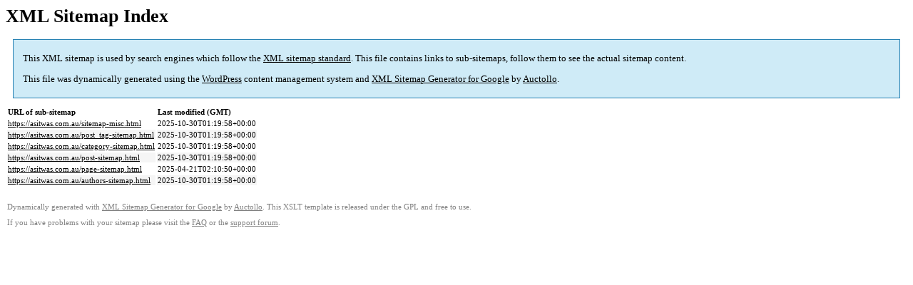

--- FILE ---
content_type: text/html; charset=UTF-8
request_url: https://asitwas.com.au/sitemap.html
body_size: 950
content:

<title>XML Sitemap</title><style type="text/css">
					body {
						font-family:"Lucida Grande","Lucida Sans Unicode",Tahoma,Verdana;
						font-size:13px;
					}
					
					#intro {
						background-color:#cfebf7;
						border:1px #2580B2 solid;
						padding:5px 13px 5px 13px;
						margin:10px;
					}
					
					#intro p {
						line-height:16.8667px;
					}
					#intro strong {
						font-weight:normal;
					}
					
					td {
						font-size:11px;
					}
					
					th {
						text-align:left;
						padding-right:30px;
						font-size:11px;
					}
					
					tr.high {
						background-color:whitesmoke;
					}
					
					#footer {
						padding:2px;
						margin-top:10px;
						font-size:8pt;
						color:gray;
					}
					
					#footer a {
						color:gray;
					}
					
					a {
						color:black;
					}
				</style><h1>XML Sitemap Index</h1><div id="intro"><p>
                This XML sitemap is used by search engines which follow the <a rel="external nofollow" href="https://sitemaps.org">XML sitemap standard</a>. This file contains links to sub-sitemaps, follow them to see the actual sitemap content.
            </p><p>
                This file was dynamically generated using the <a rel="external nofollow" href="https://wordpress.org/">WordPress</a> content management system and <strong><a rel="external nofollow" href="https://auctollo.com/products/google-xml-sitemap-generator/" title="XML Sitemap Generator for Google">XML Sitemap Generator for Google</a></strong> by <a rel="external nofollow" href="https://auctollo.com/">Auctollo</a>.
            </p></div><div id="content"><table><tr style="border-bottom:1px black solid"><th>URL of sub-sitemap</th><th>Last modified (GMT)</th></tr><tr><td><a href="https://asitwas.com.au/sitemap-misc.html">https://asitwas.com.au/sitemap-misc.html</a></td><td>2025-10-30T01:19:58+00:00</td></tr><tr class="high"><td><a href="https://asitwas.com.au/post_tag-sitemap.html">https://asitwas.com.au/post_tag-sitemap.html</a></td><td>2025-10-30T01:19:58+00:00</td></tr><tr><td><a href="https://asitwas.com.au/category-sitemap.html">https://asitwas.com.au/category-sitemap.html</a></td><td>2025-10-30T01:19:58+00:00</td></tr><tr class="high"><td><a href="https://asitwas.com.au/post-sitemap.html">https://asitwas.com.au/post-sitemap.html</a></td><td>2025-10-30T01:19:58+00:00</td></tr><tr><td><a href="https://asitwas.com.au/page-sitemap.html">https://asitwas.com.au/page-sitemap.html</a></td><td>2025-04-21T02:10:50+00:00</td></tr><tr class="high"><td><a href="https://asitwas.com.au/authors-sitemap.html">https://asitwas.com.au/authors-sitemap.html</a></td><td>2025-10-30T01:19:58+00:00</td></tr></table></div><div id="footer"><p>
						Dynamically generated with <a rel="external nofollow" href="https://auctollo.com/products/google-xml-sitemap-generator/" title="XML Sitemap Generator for Google">XML Sitemap Generator for Google</a> by <a rel="external nofollow" href="https://auctollo.com/">Auctollo</a>. This XSLT template is released under the GPL and free to use.
            		</p><p>
	                    If you have problems with your sitemap please visit the <a rel="external nofollow" href="https://auctollo.com/products/google-xml-sitemap-generator/help/" title="Frequently Asked Questions">FAQ</a> or the <a rel="external nofollow" href="https://wordpress.org/support/plugin/google-sitemap-generator">support forum</a>.
            		</p></div>
